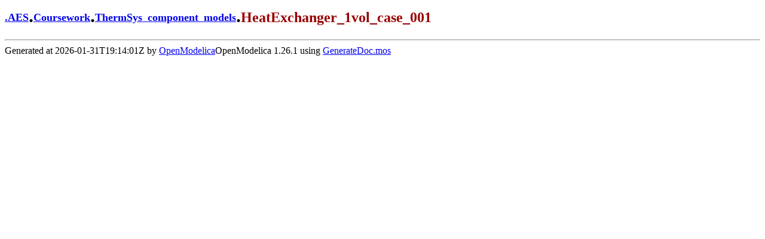

--- FILE ---
content_type: text/html; charset=UTF-8
request_url: https://build.openmodelica.org/Documentation/AES.Coursework.ThermSys_component_models.HeatExchanger_1vol_case_001.html
body_size: 370
content:
<head>
  <meta http-equiv="Content-Type" content="text/html; charset=utf-8" />
  <link href="style.css" rel="stylesheet" type="text/css" />
  <title>AES.Coursework.ThermSys_component_models.HeatExchanger_1vol_case_001</title>
  </head>
  <body>
  <h1><a class="omc-h1-a" href="index.html">.</a><a class="omc-h1-a" href = "AES.html">AES</a>.<a class="omc-h1-a" href = "AES.Coursework.html">Coursework</a>.<a class="omc-h1-a" href = "AES.Coursework.ThermSys_component_models.html">ThermSys_component_models</a>.<span class="omc-h1">HeatExchanger_1vol_case_001</span></h1><hr />Generated at 2026-01-31T19:14:01Z
 by <a href="http://openmodelica.org">OpenModelica</a>OpenModelica 1.26.1 using <a href="GenerateDoc.mos">GenerateDoc.mos</a></body>